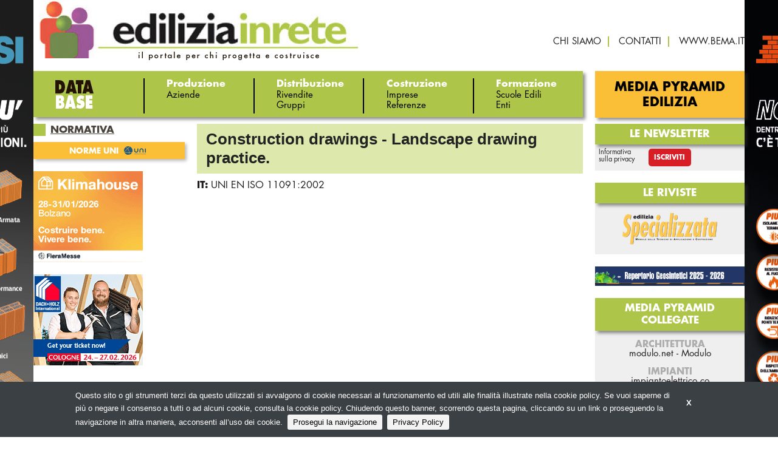

--- FILE ---
content_type: text/html;charset=utf-8
request_url: https://ediliziainrete.it/norme-eng/construction-drawings-landscape-drawing-practice
body_size: 3972
content:
<!DOCTYPE html>
<!--[if lt IE 9]>         <html class="no-js lt-ie9" lang="en"> <![endif]-->
<!--[if gt IE 8]><!--> <html class="no-js" lang="en"> <!--<![endif]-->

<head>
    <meta charset="utf-8" />
    <meta name="viewport" content="width=device-width" />
    <title>
        Construction drawings - Landscape drawing practice. | Ediliziainrete.it
    </title>
    <meta name="description" content="" />

    
    	
    		<meta property="og:title" content="Construction drawings - Landscape drawing practice." />
    	
    		<meta property="og:url" content="https://ediliziainrete.it/norme-eng/construction-drawings-landscape-drawing-practice" />
    	
    

    

    
		<link rel="canonical" href="https://ediliziainrete.it/norme-eng/construction-drawings-landscape-drawing-practice" />
	

    

    

    

    
    	<script type="text/javascript">
    	/* <![CDATA[ */
    	var js_variables = {"cookiedomain":"ediliziainrete.it","cookies_notice":{"message":"Questo sito o gli strumenti terzi da questo utilizzati si avvalgono di cookie necessari al funzionamento ed utili alle finalità illustrate nella cookie policy. Se vuoi saperne di più o negare il consenso a tutti o ad alcuni cookie, consulta la cookie policy. Chiudendo questo banner, scorrendo questa pagina, cliccando su un link o proseguendo la navigazione in altra maniera, acconsenti all’uso dei cookie.","acceptText":"Prosegui la navigazione","policyText":"Privacy Policy","policyURL":"/pages/informativa-estesa-sui-cookie/","bottom":1}};
    	/* ]]> */	
    	</script>	
    

    
    	
    	
        	<link type="text/css" rel="stylesheet" media="all" href="/assets/foundation/css/normalize.css" />    
        
    
    	
    	
        	<link type="text/css" rel="stylesheet" media="all" href="/assets/foundation/css/foundation.min.css" />    
        
    
    	
    	
        	<link type="text/css" rel="stylesheet" media="all" href="/assets/adhoc/main.base.css" />    
        
    
    	
    	
        	<link type="text/css" rel="stylesheet" media="all" href="/assets/jquery.slicknav.1.0.7/slicknav.min.css" />    
        
    
    	
    	
        	<link type="text/css" rel="stylesheet" media="all" href="/assets/jquery.cookiebar/jquery.cookiebar.css" />    
        
    

    
    	
        <script type="text/javascript" src="/assets/jquery-1.7.2.min.js"></script>
    
    	
        <script type="text/javascript" src="/assets/foundation/js/vendor/custom.modernizr.js"></script>
    
    	
        <script type="text/javascript" src="/assets/foundation/js/foundation.min.js"></script>
    
    	
        <script type="text/javascript" src="/assets/jquery.slicknav.1.0.7/jquery.slicknav.min.js"></script>
    
    	
        <script type="text/javascript" src="/assets/jquery.cookiebar/jquery.cookiebar.js"></script>
    

    

    <script type="text/javascript">
	function gotoFeed(el) {
		if(el.href.indexOf('#')!=-1) { 
			window.location.href=el.href; 
			if(window.location.pathname==el.pathname && window.location.search==el.search) window.location.reload(); 
		} else { 
			window.location.href=el.href; 
		} 
		return false;	
	}
	function translateit(slug,text)	{
		if((typeof js_variables !== 'undefined') && js_variables.translations && js_variables.translations[slug])
			return js_variables.translations[slug]; 

		return text;
	}
	</script>

	
		<meta name="google-site-verification" content="XWMVyTpir8th6cGmAb_SfWw3x-1yzTYZczprohUTHes" />	
	

	

	
	
	

	  <!-- Google tag (gtag.js) -->
  <script async src="https://www.googletagmanager.com/gtag/js?id=G-WSXW6K2EEV"></script>
  <script>
  window.dataLayer = window.dataLayer || [];
  function gtag(){dataLayer.push(arguments);}
  gtag('js', new Date());
  gtag('config', 'G-WSXW6K2EEV');
  </script>


	
</head>
<body class="le">

	<div id="main-wrapper" class="clearself">
		
			
				

				
					<style>
					@media only screen and (min-width: 768px) { #main-wrapper { background-image: url(/files/chunks/6964a8e8fcb7cb750f000030/6964a8f4fcb7cb74fb00002a.png); background-size: 0 0; } }
					</style>
				
				
				<a class="bglink hide-for-small" target="_blank" href="/chunks/6964a8e8fcb7cb750f000030/follow_body_url?t=6964a8e8fcb7cb750f000030:1768774048:9b23fc6b1e4c95d86516c6cd6ecbff49b4a9a0d7dfecbeec6ff56f86ccb473e2" rel="sponsored nofollow"></a>
				
			
		
		
		<div class="row">
			<div class="small-12 columns">

				

			</div>
		</div>

		<div class="row">
			<div class="small-12 columns">

				

			</div>
		</div>

		<div class="dvtopbar">
			<div class="row">
				<div class="small-12 large-6 columns">
					<div class="leftcontainer">
						<a href="https://ediliziainrete.it" id="sitelogo"><img src="/assets/adhoc/imgs/EIRLogo.jpg" alt="EIR LOGO"/></a>
					</div>
				</div>

				<div class="small-12 large-6 columns">
					<div class="rightcontainer">
						<div class="dvabovemenu">
	<ul class="">
		
			<li class="menu-item-0">
				<a href="/pages/chi-siamo"><span><span>chi siamo</span></span></a>
			</li>
		
			<li class="menu-item-1">
				<a href="/pages/contatti"><span><span>contatti</span></span></a>
			</li>
		
			<li class="menu-item-2 last">
				<a href="http://bema.it" target="_blank"><span><span>www.bema.it</span></span></a>
			</li>
		
	</ul>
</div>
					</div>
				</div>
			</div>
		</div>

		<div class="main_menu">
			<div class="row">
				<div class="small-12 large-77 columns">
					<div class="dvmmenu">
	<ul class="">
		<li class="first">
			<div class="databasebtn"></div>

		
		
			
					
				
				</li>
				<li>
					<div>Produzione</div>

					<ul class="items">
			

			<li>
				<a href="/search/aziende"><span>Aziende</span></a>
			</li>
		
			
					
						</ul>
					
				
				</li>
				<li>
					<div>Distribuzione</div>

					<ul class="items">
			

			<li>
				<a href="/search/rivendite"><span>Rivendite</span></a>
			</li>
		
			

			<li>
				<a href="/search/gruppi"><span>Gruppi</span></a>
			</li>
		
			
					
						</ul>
					
				
				</li>
				<li>
					<div>Costruzione</div>

					<ul class="items">
			

			<li>
				<a href="/search/imprese"><span>Imprese</span></a>
			</li>
		
			

			<li>
				<a href="/search/referenze"><span>Referenze</span></a>
			</li>
		
			
					
						</ul>
					
				
				</li>
				<li>
					<div>Formazione</div>

					<ul class="items">
			

			<li>
				<a href="/search/scuole-edili"><span>Scuole Edili</span></a>
			</li>
		
			

			<li>
				<a href="/search/enti-e-eassociazioni"><span>Enti</span></a>
			</li>
		

		</ul>
		</li>
		<!--<li class="show-for-small">
			<a href="http://ediliziainrete.it/pages/iscrizione-newsletter-694"><span>Newsletter</span></a>
		</li>-->
	</ul>
</div>

<script type="text/javascript">
jQuery(document).ready(function(){
	if(typeof $.fn.slicknav=='function')
	{
		$('.dvmmenu > ul').slicknav({
			label: 'MENU',
			brand: '<a href="/"><img src="/assets/adhoc/imgs/EIRLogo.jpg" alt=""/></a>'
		});
	}
});
</script>	
				</div>

				<div class="small-12 large-23 columns">
					<div class="btnlink"><a href="http://bema.it/it/media-pyramid/edilizia" target="_blank">Media Pyramid Edilizia</a></div>
				</div>
			</div>
		</div>

		<div class="row">
			<div class="small-12 large-77 columns">
				<div class="yield-wrapper">
					

					<div class="single-wrapper">

	<div class="row">
		<div class="small-12 large-701 push-299 columns">
			<div class="main-wrapper">
				<h1>Construction drawings - Landscape drawing practice.</h1>

				<div class="body">
					

					<div class="clearself">
						<ul class="rels">
							
								<li><span class="rel_name">IT:</span> <a href="/norme/uni-en-iso-110912002">UNI EN ISO 11091:2002</a></li>
							
						</ul>
					</div>
				</div>

				<div class="single_editbtn"></div>
			</div>
		</div>

		<div class="small-12 large-299 pull-701 columns">
			<div class="left-sidebar">
	<div class="btnlink2_small"></div>

	

	<div class="widget-block dvsubsistemi">
	<div class="header">NORMATIVA</div>

	<div class="inner">
		<ul class="">
			
				<li class="menu-item-7 last">
					<a href="/search/norme-uni"><span><span>NORME UNI</span></span></a>
				</li>
			
		</ul>
	</div>
</div>
	
	

	
			<div class="banner-block banner-block-0">
		

		<a target="_blank" rel="nofollow sponsored" href="/chunks/695f8da6fcb7cb750500002c/follow_body_url?t=695f8da6fcb7cb750500002c:1768774048:4531c569cd9eccc168d6f049a619a75efc02e0177a63c07e00578fb81e297bd4" title="Klimahouse 2025">
			

			
				<img src="/files/chunks/695f8da6fcb7cb750500002c/695f8dc5fcb7cb750500002d.gif" alt=""/>
			

		</a>
	</div>
	
	<div class="banner-block banner-block-1">
		

		<a target="_blank" rel="nofollow sponsored" href="/chunks/69281f2cfcb7cb4556000026/follow_body_url?t=69281f2cfcb7cb4556000026:1768774048:fcb26a61dbf7d5e66ec59123ac500303e93e8d04575b5222c6707a10092fe9df" title="Dach + Holz">
			

			
				<img src="/files/chunks/69281f2cfcb7cb4556000026/69281f6ffcb7cb454b000027.gif" alt=""/>
			

		</a>
	</div>
	

	
</div>
		</div>
	</div>

</div>

				</div>	
			</div>

			<div class="small-12 large-23 columns">
				<div class="right-sidebar">
	<!--<div class="btnlink2"><a href="http://ediliziainrete.it/pages/iscrizione-newsletter-694" target="_blank">ISCRIZIONE NEWSLETTER</a></div>-->

	

	<div class="widget-block dvnewsletter">
	<div class="header">LE NEWSLETTER</div>

	<div class="inner">
		<ul class="small-block-grid-3 large-block-grid-3">
			<li><span data-tooltip class="disclaim" title="Trattamento dei dati personali ai sensi della legge vigente sulla privacy (art. 4 D. Lgs. 196/03)">Informativa<br/>sulla privacy</span></li>
			<li><a class="iscrizione" href="https://ediliziainrete.it/pg/iscrizione-alla-newsletter">Iscriviti</a></li>
		</ul>
	</div>
</div>
	
	<div class="widget-block dvriviste">
	<div class="header">LE riviste</div>

	<div class="inner">
		<div><a href="http://bema.it/it/media/specializzata" target="_blank"><img src="/assets/adhoc/imgs/logo-specializzata.png" alt=""/></a></div>
	</div>
</div>

	
			<div class="banner-block banner-block-0">
		

		<a target="_blank" rel="nofollow sponsored" href="/chunks/68eccf7cfcb7cb4f41000013/follow_body_url?t=68eccf7cfcb7cb4f41000013:1768774048:8b6c63112af8cc9e9b427744565ab87619bd395b39e2b42ece0181ca5693135b" title="Repertorio Geosintetici 2025-2026">
			

			
				<img src="/files/chunks/68eccf7cfcb7cb4f41000013/68eccfd0fcb7cb4f6600000d.png" alt=""/>
			

		</a>
	</div>
	

	

	<div class="widget-block dvmediapyramid">
	<div class="header">MEDIA PYRAMID COLLEGATE</div>

	<div class="inner">
		<div class="subtitle">ARCHITETTURA</div>
		<div><a href="http://www.modulo.net/" target="_blank">modulo.net</a> - <a href="http://bema.it/it/media/modulo" target="_blank">Modulo</a></div>
		<br>
		<div class="subtitle">IMPIANTI</div>
		<div><a href="http://impiantoelettrico.co/" target="_blank">impiantoelettrico.co</a></div>
		<div><a href="http://bema.it/it/media/contatto-elettrico" target="_blank">Contatto Elettrico</a></div>
		<br/>
		<div class="subtitle">AMBIENTE</div>
		<div><a href="http://smartcityweb.net/" target="_blank">smartcityweb.net</a></div>
		<div><a href="https://bema.it/it/media/smartcity" target="_blank">SmartCity</a></div>
		<br/>
		<div class="subtitle">ARREDO CONTRACT</div>
		<div><a href="http://designandcontract.com/" target="_blank">Design&amp;Contract.com</a> - <a href="http://bema.it/it/media/suite" target="_blank">Suite</a></div>
	</div>
</div>



	

	
		
	
</div>	
			</div>
		</div>

		<div class="dvabovemenu_small"></div>
		<div class="btnlink_small"></div>

		<div class="dvfooter">
			<div class="inner">
				&copy; Copyright 2026. Edilizia in Rete - N.ro Iscrizione ROC 5836 - <a href="/pages/privacy-policy">Privacy policy</a>
			</div>
		</div>
	</div>

<script type="text/javascript">
jQuery(document).ready(function($){
	// mobile optimization
	var max_width;
	if (Modernizr.mq('(max-width: 0px)')) {
		// Browsers that support media queries
		max_width = function (width) {
			return Modernizr.mq('(max-width: ' + width + 'px)');
		};
	}
	else {
		// Fallback for browsers that does not support media queries
		max_width = function (width) {
			return $(window).width() <= width;
		};
	}

	if(max_width(768)) // on small screens
	{
		$('.banners_leader').appendTo($('.banners_leader_small'));	
		$('.dvabovemenu').appendTo($('.dvabovemenu_small'));	
		$('.btnlink').appendTo($('.btnlink_small'));	
		$('.btnlink2').appendTo($('.btnlink2_small'));	
	}
});
</script>

	<script>
    jQuery(document).ready(function( $ ) {
    	$(document).foundation();
    });
    </script>
</body>

</html>